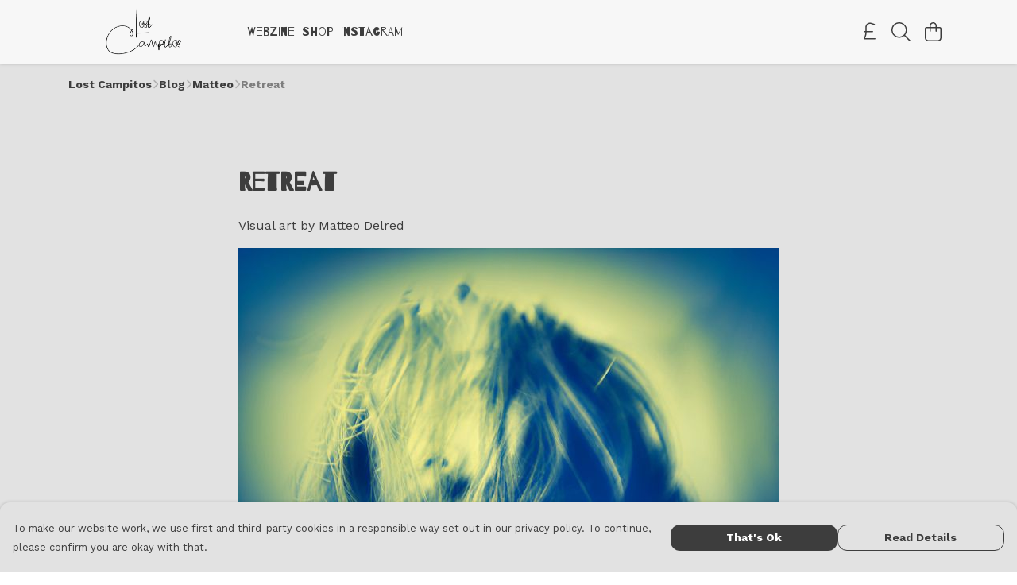

--- FILE ---
content_type: text/html
request_url: https://lostcampitos.com/blog/retreat/
body_size: 2472
content:
<!DOCTYPE html>
<html lang="en">
  <head>
    <meta charset="UTF-8">
    <meta name="viewport" content="width=device-width, initial-scale=1.0">
    <link id="apple-touch-icon" rel="apple-touch-icon" href="#">
    <script type="module" crossorigin="" src="/assets/index.a17a56ef.js"></script>
    <link rel="modulepreload" crossorigin="" href="/assets/vue.bccf2447.js">
    <link rel="modulepreload" crossorigin="" href="/assets/sentry.13e8e62e.js">
    <link rel="stylesheet" href="/assets/index.dca9b00c.css">
  <link rel="manifest" href="/manifest.webmanifest"><title>Retreat</title><link crossorigin="" href="https://fonts.gstatic.com" rel="preconnect"><link href="https://images.teemill.com" rel="preconnect"><link as="fetch" href="https://lostcampitos.com/omnis/v3/frontend/209850/getStoreCoreData/json/" rel="preload"><link as="fetch" href="/omnis/v3/blog/show/?blogPost=retreat&divisions[]=209850" rel="preload"><link data-vue-meta="1" href="https://lostcampitos.com/blog/retreat/" rel="canonical"><link rel="modulepreload" crossorigin="" href="/assets/BlogIndexPage.2ff461ca.js"><link rel="modulepreload" crossorigin="" href="/assets/blog.bb2f7011.js"><link rel="modulepreload" crossorigin="" href="/assets/ucFirst.b8e86f6e.js"><link rel="modulepreload" crossorigin="" href="/assets/BlogPostPage.36e6ce58.js"><link rel="preload" as="style" href="/assets/BlogPostPage.31168d65.css"><link rel="modulepreload" crossorigin="" href="/assets/toInteger.524e3e83.js"><link rel="modulepreload" crossorigin="" href="/assets/data-mixin.5d4a89ab.js"><link rel="preload" as="style" href="/assets/data-mixin.4dae9272.css"><link rel="modulepreload" crossorigin="" href="/assets/faComment.b621b7c5.js"><link rel="modulepreload" crossorigin="" href="/assets/scrollToElement.18708e65.js"><script>window.division_key = '209850';</script><meta data-vue-meta="1" vmid="author" content="Retreat" name="author"><meta data-vue-meta="1" vmid="url" content="https://lostcampitos.com/blog/retreat/" name="url"><meta data-vue-meta="1" vmid="description" content="Visual art by Matteo Delred" name="description"><meta data-vue-meta="1" vmid="og:type" content="article" property="og:type"><meta data-vue-meta="1" vmid="og:url" content="https://lostcampitos.com/blog/retreat/" property="og:url"><meta data-vue-meta="1" vmid="og:title" content="Retreat" property="og:title"><meta data-vue-meta="1" vmid="og:description" content="Visual art by Matteo Delred" property="og:description"><meta data-vue-meta="1" vmid="og:image" content="https://images.podos.io/ygdiifijfhvvmmhecir2ymps8mbij3ejbsgmbwr56obc8j9t.jpeg.jpg?w=1920&h=1440" property="og:image"><meta vmid="og:site_name" content="Lost Campitos" property="og:site_name"><meta data-vue-meta="1" vmid="twitter:card" content="photo" property="twitter:card"><meta data-vue-meta="1" vmid="twitter:description" content="Visual art by Matteo Delred" property="twitter:description"><meta data-vue-meta="1" vmid="twitter:title" content="Retreat" property="twitter:title"><meta data-vue-meta="1" vmid="twitter:image" content="https://images.podos.io/ygdiifijfhvvmmhecir2ymps8mbij3ejbsgmbwr56obc8j9t.jpeg.jpg?w=1920&h=1440" property="twitter:image"><meta vmid="apple-mobile-web-app-capable" content="yes" property="apple-mobile-web-app-capable"><meta vmid="apple-mobile-web-app-status-bar-style" content="black" property="apple-mobile-web-app-status-bar-style"><meta vmid="apple-mobile-web-app-title" content="Lost Campitos" property="apple-mobile-web-app-title"><meta content="ylryhba61h1xk2bewo6ynhfv2ikrny" name="facebook-domain-verification"><meta content="GqUYjfdDOkZgOjZud9GGm6WIc7fxav9wQq24sKWhUcU" name="google-site-verification"><style>@font-face {
  font-family: "Work Sans Fallback: Arial";
  src: local('Arial');
  ascent-override: 82.1016%;
  descent-override: 21.4523%;
  size-adjust: 113.2743%;
}
@font-face {
  font-family: "Work Sans Fallback: Roboto";
  src: local('Roboto');
  ascent-override: 82.1924%;
  descent-override: 21.4761%;
  size-adjust: 113.1492%;
}@font-face {
  font-family: "Barrio Fallback: Arial";
  src: local('Arial');
  ascent-override: 76.6149%;
  descent-override: 21.5044%;
  size-adjust: 114.8602%;
}
@font-face {
  font-family: "Barrio Fallback: Roboto";
  src: local('Roboto');
  ascent-override: 76.6996%;
  descent-override: 21.5282%;
  size-adjust: 114.7333%;
}</style></head>

  <body>
    <div id="app"></div>
    
  <noscript><iframe src="https://www.googletagmanager.com/ns.html?id=GTM-MH6RJHM" height="0" width="0" style="display:none;visibility:hidden"></iframe></noscript><noscript>This site relies on JavaScript to do awesome things, please enable it in your browser</noscript></body>
  <script>
    (() => {
      /**
       * Disable the default browser prompt for PWA installation
       * @see https://developer.mozilla.org/en-US/docs/Web/API/BeforeInstallPromptEvent
       */
      window.addEventListener('beforeinstallprompt', event => {
        event.preventDefault();
      });

      var activeWorker = navigator.serviceWorker?.controller;
      var appVersion = window.localStorage.getItem('appVersion');
      var validVersion = 'v1';

      if (!activeWorker) {
        window.localStorage.setItem('appVersion', validVersion);

        return;
      }

      if (!appVersion || appVersion !== validVersion) {
        window.localStorage.setItem('appVersion', validVersion);

        if (navigator.serviceWorker) {
          navigator.serviceWorker
            .getRegistrations()
            .then(function (registrations) {
              var promises = [];

              registrations.forEach(registration => {
                promises.push(registration.unregister());
              });

              if (window.caches) {
                caches.keys().then(cachedFiles => {
                  cachedFiles.forEach(cache => {
                    promises.push(caches.delete(cache));
                  });
                });
              }

              Promise.all(promises).then(function () {
                console.log('Reload Window: Index');
                window.location.reload();
              });
            });
        }
      }
    })();
  </script>
</html>


--- FILE ---
content_type: text/javascript
request_url: https://lostcampitos.com/assets/ucFirst.b8e86f6e.js
body_size: -2
content:
import"./index.a17a56ef.js";const e=t=>t.charAt(0).toUpperCase()+t.slice(1);export{e as u};
//# sourceMappingURL=ucFirst.b8e86f6e.js.map


--- FILE ---
content_type: text/javascript
request_url: https://lostcampitos.com/assets/TmlShareButtons.a1eb7d14.js
body_size: 548
content:
import s from"./TmlShareButton.2067a371.js";import{J as i,t,x as o,F as c,$ as m,R as d,N as a,M as b}from"./vue.bccf2447.js";import{_ as u}from"./index.a17a56ef.js";import"./TmlIconButton.826afb11.js";import"./sentry.13e8e62e.js";import"./faCopy.002f30f3.js";import"./faTwitter.aad83ca0.js";import"./copyToClipboard.f74e5512.js";const h={name:"TmlShareButtons",components:{TmlShareButton:s},props:{iconSet:{type:Array,default:()=>["facebook","twitter","pinterest","email","copyUrl"]},shareOptions:Object,iconColor:String,textColor:String,backgroundColor:String,maxSize:String,columnGap:String,showLabel:Boolean,disabled:Boolean,disabledMessage:String}};function g(S,x,e,_,f,y){const r=i("tml-share-button");return e.iconSet.length?(t(),o("div",{key:0,class:"flex flex-wrap items-center",style:a({columnGap:e.columnGap||(e.showLabel?"3rem":"1rem"),rowGap:e.showLabel?"1rem":"0.5rem"})},[(t(!0),o(c,null,m(e.iconSet,(l,n)=>(t(),d(r,{key:n,style:a({width:e.maxSize||"3rem"}),type:l,"share-options":e.shareOptions,"show-label":e.showLabel,"icon-color":e.iconColor,"text-color":e.textColor,"background-color":e.backgroundColor,"max-size":e.maxSize,disabled:e.disabled,"disabled-message":e.disabledMessage},null,8,["style","type","share-options","show-label","icon-color","text-color","background-color","max-size","disabled","disabled-message"]))),128))],4)):b("",!0)}const M=u(h,[["render",g]]);export{M as default};
//# sourceMappingURL=TmlShareButtons.a1eb7d14.js.map


--- FILE ---
content_type: text/javascript
request_url: https://lostcampitos.com/assets/toInteger.524e3e83.js
body_size: 15
content:
import{aG as n}from"./index.a17a56ef.js";function a(e){var r=n(e),t=r%1;return r===r?t?r-t:r:0}export{a as t};
//# sourceMappingURL=toInteger.524e3e83.js.map


--- FILE ---
content_type: text/javascript
request_url: https://lostcampitos.com/assets/BlogIndexPage.2ff461ca.js
body_size: 1197
content:
import{a9 as p,J as u,t as c,R as h}from"./vue.bccf2447.js";import{h as r,_ as m}from"./index.a17a56ef.js";import{B as l}from"./blog.bb2f7011.js";import{u as g}from"./ucFirst.b8e86f6e.js";import"./sentry.13e8e62e.js";const f={posts:[],tag:null,tags:[],tagsPosts:[],post:null,total:null,next:null,paginate:30,fetching:!0},b={setVariable(e,{key:s,value:a}){p.set(e,s,a)},pushVariables(e,{key:s,value:a}){e[s].push(a)},appendPosts(e,s){s&&s.length&&e.posts.push(...s)}},P=e=>e?e.replace(/\?page=([^&]+)/,"/?page=$1"):null,v={fetchPaginatedPosts({state:e,commit:s},{divisions:a}){return new Promise((o,t)=>{e.fetching===!0&&o([]),s("setVariable",{key:"fetching",value:!0}),$axios.get(r(e.next),{params:{divisions:a,paginate:e.paginate}}).then(({data:n})=>{s("appendPosts",l.map(n.data)),s("setVariable",{key:"total",value:n.total}),s("setVariable",{key:"next",value:P(n.next_page_url)}),o(n)}).catch(n=>t(n)).finally(()=>{s("setVariable",{key:"fetching",value:!1})})})},async findPost(e,{divisions:s,post:a}){return new Promise((o,t)=>{$axios.get(r("/omnis/v3/blog/find/"),{params:{blogPost:a,divisions:s}}).then(({data:n})=>{o(l.map(n))}).catch(n=>t(n))})},fetchAllPosts({commit:e},{divisions:s}){return new Promise((a,o)=>{$axios.get(r("/omnis/v3/blog/list/"),{params:{divisions:s,lite:!0}}).then(({data:t})=>{e("setVariable",{key:"posts",value:l.map(t)}),e("setVariable",{key:"next",value:null}),a(t)}).catch(({response:t})=>o(t))})},fetchTaggedPosts({commit:e,getters:s},{tag:a,divisions:o}){return new Promise((t,n)=>{$axios.get(r("/omnis/v3/blog/tag/"),{params:{blogTag:a,divisions:o}}).then(({data:i})=>{i.posts=l.map(i.posts),e("setVariable",{key:"tag",value:i}),e("pushVariables",{key:"tagsPosts",value:i}),s.tagsPosts(i.code)||e("pushVariables",{key:"tags",value:i}),t(i)}).catch(({response:i})=>n(i))})},fetchTags({commit:e},{divisions:s}){return new Promise((a,o)=>{$axios.get(r("/omnis/v3/blog/tags/published/"),{params:{divisions:s}}).then(({data:t})=>{e("setVariable",{key:"tags",value:t}),a(t)}).catch(({response:t})=>o(t))})},fetchTagsPosts({commit:e},{divisions:s}){return new Promise((a,o)=>{$axios.get(r("/omnis/v3/blog/tags-posts/"),{params:{divisions:s}}).then(({data:t})=>{e("setVariable",{key:"tagsPosts",value:l.map(t)}),a(t)}).catch(({response:t})=>o(t))})},logPostView(e,{id:s}){return $axios.post(r("/omnis/v3/blog/log/viewed/"),{blogPostId:s})},logPostRead(e,{id:s}){return $axios.post(r("/omnis/v3/blog/log/read/"),{blogPostId:s})},fetchBlogPosts({commit:e},{divisions:s}){return new Promise((a,o)=>{$axios.get(r("/omnis/v3/blog/list/"),{params:{divisions:s}}).then(({data:t})=>{e("fetchBlogPosts",t),a(t)}).catch(({response:t})=>o(t))})}},d={nextPageUrl:e=>e.nextPageUrl?e.nextPageUrl.replace(/\?page=([^&]+)/,"/?page=$1"):null,findActiveTag:e=>s=>e.tagsPosts&&e.tagsPosts.length&&e.tagsPosts.find(a=>a.code===s.params.tag)||null,tagsPosts:e=>s=>e.tagsPosts.find(a=>a.code===s),listTags:e=>e.tags.map(s=>({text:`#${s.name}`,href:s.url})),statePost:e=>s=>[...e.posts].find(a=>a.urlTitle===s),seoKeywords:e=>s=>e.post?e.post.tags.map(a=>`${s}:${a.name}`):[],pageTitle:e=>s=>{switch(s.name){case"blog-post":return e.post?g(e.post.title):"";case"blog-tag":return e.tag?g(e.tag.name):"";case"blog.dashboard":return"Learn";default:return"Learn"}}},x={namespaced:!0,state:f,mutations:b,actions:v,getters:d},$={name:"BlogIndex",inject:["app"],props:{division:{type:Number}},data(){return{title:"",divisions:[]}},created(){if(this.$store.state.blog||this.$store.registerModule("blog",x),this.app)switch(this.app.name){case"atlas":this.divisions=[2,12];break;case"teemill":this.divisions=[12];break;case"subdomain":this.divisions=[this.$store.state.subdomain.division]}}};function k(e,s,a,o,t,n){const i=u("router-view");return c(),h(i,{divisions:t.divisions,title:t.title},null,8,["divisions","title"])}const T=m($,[["render",k]]);export{T as default};
//# sourceMappingURL=BlogIndexPage.2ff461ca.js.map


--- FILE ---
content_type: text/javascript
request_url: https://lostcampitos.com/assets/faCopy.002f30f3.js
body_size: 701
content:
import"./index.a17a56ef.js";var c={},u;function o(){return u||(u=1,function(a){Object.defineProperty(a,"__esModule",{value:!0});var e="far",n="copy",r=512,f=512,i=[],h="f0c5",v="M502.6 70.63l-61.25-61.25C435.4 3.371 427.2 0 418.7 0H255.1c-35.35 0-64 28.66-64 64l.0195 256C192 355.4 220.7 384 256 384h192c35.2 0 64-28.8 64-64V93.25C512 84.77 508.6 76.63 502.6 70.63zM464 320c0 8.836-7.164 16-16 16H255.1c-8.838 0-16-7.164-16-16L239.1 64.13c0-8.836 7.164-16 16-16h128L384 96c0 17.67 14.33 32 32 32h47.1V320zM272 448c0 8.836-7.164 16-16 16H63.1c-8.838 0-16-7.164-16-16L47.98 192.1c0-8.836 7.164-16 16-16H160V128H63.99c-35.35 0-64 28.65-64 64l.0098 256C.002 483.3 28.66 512 64 512h192c35.2 0 64-28.8 64-64v-32h-47.1L272 448z";a.definition={prefix:e,iconName:n,icon:[r,f,i,h,v]},a.faCopy=a.definition,a.prefix=e,a.iconName=n,a.width=r,a.height=f,a.ligatures=i,a.unicode=h,a.svgPathData=v,a.aliases=i}(c)),c}var d=o();export{d as f};
//# sourceMappingURL=faCopy.002f30f3.js.map


--- FILE ---
content_type: text/javascript
request_url: https://lostcampitos.com/assets/faTwitter.aad83ca0.js
body_size: 727
content:
import"./index.a17a56ef.js";var c={},h;function o(){return h||(h=1,function(a){Object.defineProperty(a,"__esModule",{value:!0});var e="fab",r="facebook-f",n=320,f=512,i=[],t="f39e",v="M279.14 288l14.22-92.66h-88.91v-60.13c0-25.35 12.42-50.06 52.24-50.06h40.42V6.26S260.43 0 225.36 0c-73.22 0-121.08 44.38-121.08 124.72v70.62H22.89V288h81.39v224h100.17V288z";a.definition={prefix:e,iconName:r,icon:[n,f,i,t,v]},a.faFacebookF=a.definition,a.prefix=e,a.iconName=r,a.width=n,a.height=f,a.ligatures=i,a.unicode=t,a.svgPathData=v,a.aliases=i}(c)),c}var b=o(),u={},d;function F(){return d||(d=1,function(a){Object.defineProperty(a,"__esModule",{value:!0});var e="fab",r="twitter",n=512,f=512,i=[],t="f099",v="M459.37 151.716c.325 4.548.325 9.097.325 13.645 0 138.72-105.583 298.558-298.558 298.558-59.452 0-114.68-17.219-161.137-47.106 8.447.974 16.568 1.299 25.34 1.299 49.055 0 94.213-16.568 130.274-44.832-46.132-.975-84.792-31.188-98.112-72.772 6.498.974 12.995 1.624 19.818 1.624 9.421 0 18.843-1.3 27.614-3.573-48.081-9.747-84.143-51.98-84.143-102.985v-1.299c13.969 7.797 30.214 12.67 47.431 13.319-28.264-18.843-46.781-51.005-46.781-87.391 0-19.492 5.197-37.36 14.294-52.954 51.655 63.675 129.3 105.258 216.365 109.807-1.624-7.797-2.599-15.918-2.599-24.04 0-57.828 46.782-104.934 104.934-104.934 30.213 0 57.502 12.67 76.67 33.137 23.715-4.548 46.456-13.32 66.599-25.34-7.798 24.366-24.366 44.833-46.132 57.827 21.117-2.273 41.584-8.122 60.426-16.243-14.292 20.791-32.161 39.308-52.628 54.253z";a.definition={prefix:e,iconName:r,icon:[n,f,i,t,v]},a.faTwitter=a.definition,a.prefix=e,a.iconName=r,a.width=n,a.height=f,a.ligatures=i,a.unicode=t,a.svgPathData=v,a.aliases=i}(u)),u}var g=F();export{g as a,b as f};
//# sourceMappingURL=faTwitter.aad83ca0.js.map


--- FILE ---
content_type: text/javascript
request_url: https://lostcampitos.com/assets/copyToClipboard.f74e5512.js
body_size: 110
content:
import"./index.a17a56ef.js";const d=o=>{const e=document.createElement("textarea");e.value=o,e.style.fontSize="16px",window.document.body.appendChild(e),e.select(),window.document.execCommand("copy"),window.document.body.removeChild(e)};export{d as c};
//# sourceMappingURL=copyToClipboard.f74e5512.js.map


--- FILE ---
content_type: text/javascript
request_url: https://lostcampitos.com/assets/faTrashAlt.cf7e27c4.js
body_size: 272
content:
import"./index.a17a56ef.js";import{r as n}from"./faTrashCan.96da2c78.js";var e={},r;function t(){return r||(r=1,function(i){Object.defineProperty(i,"__esModule",{value:!0});var a=n();i.definition={prefix:a.prefix,iconName:a.iconName,icon:[a.width,a.height,a.aliases,a.unicode,a.svgPathData]},i.faTrashAlt=i.definition,i.prefix=a.prefix,i.iconName=a.iconName,i.width=a.width,i.height=a.height,i.ligatures=a.aliases,i.unicode=a.unicode,i.svgPathData=a.svgPathData,i.aliases=a.aliases}(e)),e}var u=t();export{u as f};
//# sourceMappingURL=faTrashAlt.cf7e27c4.js.map
